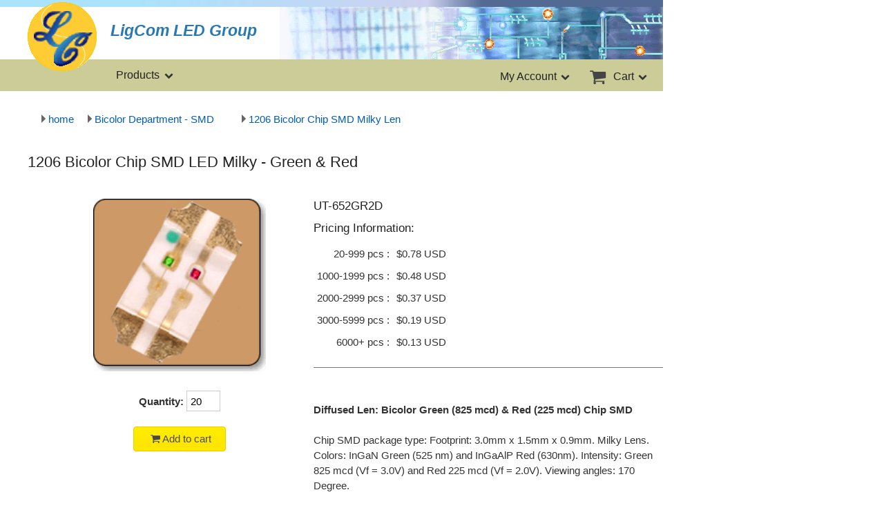

--- FILE ---
content_type: text/html;charset=ISO-8859-1
request_url: https://www.lc-led.com/View/itemNumber/2323
body_size: 9554
content:








<!DOCTYPE HTML>

<html>
<head>
	<title>1206 Bicolor Chip SMD LED Milky - Green & Red UT-652GR2D</title>
	<meta NAME="1206 Bicolor Chip SMD LED Milky - Green & Red">
	<meta NAME="keywords" CONTENT="1206 Bicolor Chip SMD LED Milky - Green & Red">
    <link REL=stylesheet TYPE="text/css" HREF="/css/main.css" target="_top">
	<style type="text/css">
		h2 {
			margin-bottom: 10px;
		}

		.item-price {
			border-bottom: 1px solid #777;
			padding-bottom: 20px;
			margin-bottom: 50px;
		}

		ul {
			list-style: square;
			margin: 0 0 20px 20px;
		}
	</style>
</head>
<body class="product-details">
<div class="header">
  <div class="banner">
    <span class="home-logos">
      <a class="main-logo-home" href="//www.lc-led.com">
        <img SRC="/images/logo-lc-led.png" alt="LC Led logo" border="0">
      </a>

      <a class="lc-led-text" href="//www.lc-led.com">
        LigCom LED Group
      </a>
    </span>
    <div class="banner-right">
      <img SRC="/images/banner2.gif" width="555" height="76">
    </div>
  </div>

  <div class="navigation">
    <ul class="nav-links">
      <li class="products nav-breadcrumb-link">
        <a href="//www.lc-led.com/web/products.jsp" target="_top">Products <i class="icon-down-open"></i></a>
          <ul class="nav-menu">
            <li class="nav-menu-item"><a href="//www.lc-led.com/web/led-light-bulbs.jsp">Light Bulbs</a></li>
            <li class="nav-menu-item"><a href="//www.lc-led.com/bicolor-led-lamps.html">Bi-Color LEDs</a></li>
            <li class="nav-menu-item"><a href="//www.lc-led.com/Products/department/60">UV LED</a></li>
            <li class="nav-menu-item"><a href="//www.lc-led.com/luxeonstaremitter.html">High Power LED</a></li>
            <li class="nav-menu-item"><a href="//www.lc-led.com/Products/department/34">Thru-Hole 12V LEDs</a></li>
            <li class="nav-menu-item"><a href="//www.lc-led.com/web/led-displays.jsp">LED Displays</a></li>
            <li class="nav-menu-item"><a href="//www.lc-led.com/web/led-lamps.jsp">LED Lamps</a></li>
            <li class="nav-menu-item"><a href="//www.lc-led.com/web/surface-mount-leds.jsp">Surface Mount LEDs</a></li>
          </ul>
      </li>
      <li class="search-products">
        <!--<script src="https://addsearch.com/js/?key=6700a8b80520eac016f57c0969161215"></script>-->
        <!--<script type="text/javascript">
    (function () {
        window.siqConfig = {
            engineKey: "a3e644190e741d867c7c47024bbcc857",
            forceLoadSettings: false        // change false to true if search box on your site is adding dynamically
        };
        window.siqConfig.baseUrl = "//pub.searchiq.co/";
        var script = document.createElement("SCRIPT");
        script.src = window.siqConfig.baseUrl + '/js/container/siq-container-2.js?cb=' + (Math.floor(Math.random()*999999)) + '&engineKey=' + siqConfig.engineKey;
        script.id = "siq-container";
        document.getElementsByTagName("HEAD")[0].appendChild(script);
    })();
</script><form id="siq_searchForm">
     <input type="search" placeholder="Type here to search..." value="" name="s" />
</form>

-->
      </li>
      <li class="shopping-cart nav-breadcrumb-link"">
        <a href="https://www.lc-led.com/web/cart/Cart.jsp"><span class="cart-number-badge"></span><i class="icon-basket"></i>Cart <i class="icon-down-open"></i></a>
      </li>
      <li class="my-account nav-breadcrumb-link"">
        <a href="https://www.lc-led.com/web/account/MyAccount.jsp">My Account <i class="icon-down-open"></i></a>
        <ul class="nav-menu">
            <li class="nav-menu-item"><a href="https://www.lc-led.com/web/account/MyAccount.jsp">Login to My Account</a></li>
            <li class="nav-menu-item"><a href="https://www.lc-led.com/web/account/MyAccount.jsp">Create an Account</a></li>
            <li class="nav-menu-item"><a href="https://www.lc-led.com/web/account/OrderStatusGuest.jsp">Check Order Status</a></li>
          <li class="nav-menu-item"><a href="//www.lc-led.com/web/ContactUs.jsp">Contact Us</a></li>
        </ul>
      </li>

    </ul>
  </div>
</div>

<div class="content-pane">

	<ul class="product-breadcrumb">
		<li><a href="/"><span class="carrot"></span> home</a></li>

		<li>
			<a href="/Products/department/65"><span class="carrot"></span> Bicolor Department - SMD</a>
		<li>

		<li>
			<a href="/Catalog/department/65/category/248"><span class="carrot"></span> 1206 Bicolor Chip SMD Milky Len</a>
		<li>

		<div class="clearfix"></div>
	</ul>






	<form ACTION="/web/cart/Cart.jsp" id="addToCartForm">

		<input TYPE="HIDDEN" NAME="itemID" VALUE="2323">

		<table BORDER="0" WIDTH="920" CELLPADDING="0" CELLSPACING="0">
			<tr>
				<td colspan=6><h1 class="headerMain">1206 Bicolor Chip SMD LED Milky - Green & Red</h1></td>
			</tr>

			<tr>
				<td WIDTH="65"><img src="/images/blank.gif" width="65" height="10"></td>
				<td ALIGN="CENTER" WIDTH="300" VALIGN="TOP">
					<img src="/images/blank.gif" width="190" height="10"><br>
					<img SRC="/images/chipsmd/1206gr.gif" alt="1206 Bicolor Chip SMD LED Milky - Green & Red" width="250" height="250"><img src="/images/blank.gif" width="300" height="10"><br>

					<font class="product">
						<b>Quantity:</b> <INPUT TYPE="text" NAME="numItems" SIZE="3" value="20"><br><br>
						<button type="submit" class="btn"><i class="icon-basket"></i>Add to cart</button>
					</font>




				</td>
				<td WIDTH="20"><img src="/images/blank.gif" width="20" height="1"></td>
				<td WIDTH="20"><img src="/images/blank.gif" width="20" height="1"></td>
				<td WIDTH="490" VALIGN="TOP">
					<BR><h2 class="headerMain">UT-652GR2D</h2>
					<div class="item-price">
									
								<h2>Pricing Information:</h2>

								<table border="0" class="pricing-table">
								<tr>
								<td WIDTH=50% ALIGN="right">
									20-999 pcs :
								</td>
								<td WIDTH=50%>
								$0.78 USD
								</td>
								</tr>

								<tr>
								<td ALIGN="right">
									1000-1999 pcs :
								</td>
								<td>
								$0.48 USD
								</td>
								</tr>

								<tr>
								<td ALIGN="right">
									2000-2999 pcs :
								</td>
								<td>
								$0.37 USD
								</td>
								</tr>

								<tr>
								<td ALIGN="right">
									3000-5999 pcs :
								</td>
								<td>
								$0.19 USD
								</td>
								</tr>

								<tr>
								<td ALIGN="right"><font class="product">6000+ pcs : </font></td>
								<td>
								$0.13 USD
								</td>
								</tr>
								</table>
									
					</div>

						<b>Diffused Len: Bicolor Green (825 mcd) & Red (225 mcd) Chip SMD</b><br><br>

Chip SMD package type: Footprint: 3.0mm x 1.5mm x 0.9mm. Milky Lens. Colors: InGaN Green (525 nm) and InGaAlP Red (630nm). Intensity: Green 825 mcd (Vf = 3.0V) and Red 225 mcd (Vf = 2.0V). Viewing angles: 170 Degree.
						<br><br>

						Click <a href="//www.lc-led.com/products/ut-652gr2d.html" target="_blank">here</a> for datasheets and technical specifications.

						<br><br>To order samples(20 pieces $15.60) <a href="#" onclick="document.getElementById('addToCartForm').submit();">click here</a>. 
						

						







					<img src="/images/blank.gif" width="275" height="1">
				</td>
			</tr>
		</table>

	</form>




</div><!-- end content-pane -->

<IMG SRC="/images/blank.gif" WIDTH="1" HEIGHT="20"><BR><NOBR><IMG SRC="/images/blank.gif" WIDTH="34" HEIGHT="2"><IMG SRC="/images/red.gif" WIDTH="926" HEIGHT="2"></NOBR>

<TABLE BORDER="0" WIDTH="960" CELLPADDING="0" CELLSPACING="0">
	<tr>
		<td align="center">
			<br>
			<a href="/">Home</a>&nbsp;&nbsp;&nbsp;&nbsp;&nbsp;|&nbsp;&nbsp;&nbsp;&nbsp;&nbsp;
			<a href="/web/products.jsp">Products</a>&nbsp;&nbsp;&nbsp;&nbsp;&nbsp;|&nbsp;&nbsp;&nbsp;&nbsp;&nbsp;
			<a href="/web/faq.jsp#return-policy">Return Policy</a>&nbsp;&nbsp;&nbsp;&nbsp;&nbsp;|&nbsp;&nbsp;&nbsp;&nbsp;&nbsp;
			<a href="/web/faq.jsp#payments">Billing Terms and Conditions</a>&nbsp;&nbsp;&nbsp;&nbsp;&nbsp;|&nbsp;&nbsp;&nbsp;&nbsp;&nbsp;
			<a href="/web/faq.jsp#warranties">Warranty</a>&nbsp;&nbsp;&nbsp;&nbsp;&nbsp;|&nbsp;&nbsp;&nbsp;&nbsp;&nbsp;
			<a href="/web/faq.jsp#free-shipping">Shipping</a>&nbsp;&nbsp;&nbsp;&nbsp;&nbsp;|&nbsp;&nbsp;&nbsp;&nbsp;&nbsp;
			<a href="/web/ContactUs.jsp">Contact Us</a><br>
			<br>
		</td>
	</tr>
	<tr>
		<td ALIGN="RIGHT" HEIGHT="15" VALIGN="MIDDLE">
			<span class="footNoteText"> &copy; Copyright 2018 LigCom LED Group</span><br>
			<br>
		</td>
	</tr>
	
		
			
		
	
</TABLE>
<script type="text/javascript" src="/scripts/jquery-1.7.js"></script>
<script type="text/javascript">
	$(document).ready(function() {
		$.ajax({
			url: '/web/services/cart-header-number.jsp'
		}).done(function(data) {
			console.log('response data ', data)
			if (data && data > 0) {
				$('.navigation .shopping-cart').addClass('has-count');
				$('.cart-number-badge').text(data).show();;
			} else {
				$('.cart-number-badge').text('').hide();
				$('.navigation .shopping-cart').removeClass('has-count');
			}

		});
	});
</script>



<script type="text/javascript">

    var _gaq = _gaq || [];
    _gaq.push(['_setAccount', 'UA-24187210-1']);
    _gaq.push(['_trackPageview']);

    (function() {
        var ga = document.createElement('script'); ga.type = 'text/javascript'; ga.async = true;
        ga.src = ('https:' == document.location.protocol ? 'https://ssl' : 'http://www') + '.google-analytics.com/ga.js';
        var s = document.getElementsByTagName('script')[0]; s.parentNode.insertBefore(ga, s);
    })();

</script>


</body>
</html>

--- FILE ---
content_type: text/html;charset=ISO-8859-1
request_url: https://www.lc-led.com/web/services/cart-header-number.jsp
body_size: 4
content:



0

--- FILE ---
content_type: text/css
request_url: https://www.lc-led.com/css/main.css
body_size: 14788
content:
@charset "UTF-8";
/* http://meyerweb.com/eric/tools/css/reset/
   v2.0 | 20110126
   License: none (public domain)
*/
html, body, div, span, applet, object, iframe,
h1, h2, h3, h4, h5, h6, p, blockquote, pre,
a, abbr, acronym, address, big, cite, code,
del, dfn, em, img, ins, kbd, q, s, samp,
small, strike, strong, sub, sup, tt, var,
u, i, center,
dl, dt, dd, ol, ul, li,
fieldset, form, label, legend,
table, caption, tbody, tfoot, thead, tr, th, td,
article, aside, canvas, details, embed,
figure, figcaption, footer, header, hgroup,
menu, nav, output, ruby, section, summary,
time, mark, audio, video {
  margin: 0;
  padding: 0;
  border: 0;
  font: inherit; }

/* HTML5 display-role reset for older browsers */
article, aside, details, figcaption, figure,
footer, header, hgroup, menu, nav, section {
  display: block; }

body {
  line-height: 1; }

ol, ul {
  list-style: none; }

blockquote, q {
  quotes: none; }

blockquote:before, blockquote:after,
q:before, q:after {
  content: '';
  content: none; }

table {
  border-collapse: collapse;
  border-spacing: 0; }

@font-face {
  font-family: 'fontello';
  src: url("/css/vendor/fontello/font/fontello.eot?17120940");
  src: url("/css/vendor/fontello/font/fontello.eot?17120940#iefix") format("embedded-opentype"), url("/css/vendor/fontello/font/fontello.woff2?17120940") format("woff2"), url("/css/vendor/fontello/font/fontello.woff?17120940") format("woff"), url("/css/vendor/fontello/font/fontello.ttf?17120940") format("truetype"), url("/css/vendor/fontello/font/fontello.svg?17120940#fontello") format("svg");
  font-weight: normal;
  font-style: normal; }
/* Chrome hack: SVG is rendered more smooth in Windozze. 100% magic, uncomment if you need it. */
/* Note, that will break hinting! In other OS-es font will be not as sharp as it could be */
/*
@media screen and (-webkit-min-device-pixel-ratio:0) {
  @font-face {
    font-family: 'fontello';
    src: url('../font/fontello.svg?17120940#fontello') format('svg');
  }
}
*/
[class^="icon-"]:before, [class*=" icon-"]:before {
  font-family: "fontello";
  font-style: normal;
  font-weight: normal;
  speak: none;
  display: inline-block;
  text-decoration: inherit;
  width: 1em;
  margin-right: .2em;
  text-align: center;
  /* opacity: .8; */
  /* For safety - reset parent styles, that can break glyph codes*/
  font-variant: normal;
  text-transform: none;
  /* fix buttons height, for twitter bootstrap */
  line-height: 1em;
  /* Animation center compensation - margins should be symmetric */
  /* remove if not needed */
  margin-left: .2em;
  /* you can be more comfortable with increased icons size */
  /* font-size: 120%; */
  /* Font smoothing. That was taken from TWBS */
  -webkit-font-smoothing: antialiased;
  -moz-osx-font-smoothing: grayscale;
  /* Uncomment for 3D effect */
  /* text-shadow: 1px 1px 1px rgba(127, 127, 127, 0.3); */ }

.icon-basket:before {
  content: '\e800'; }

/* '' */
.icon-search:before {
  content: '\e801'; }

/* '' */
.icon-down-open:before {
  content: '\e802'; }

/* '' */
body, ul, li, form {
  font-family: arial;
  margin: 0;
  padding: 0; }

body {
  background: #fff;
  color: #333;
  font-family: Arial, Helvetica, Verdana, Sans-Serif;
  font-size: 15px; }

.content-spacing {
  line-height: 1.5em; }

.checkout-form .content-pane {
  line-height: 1em; }

.clearboth {
  clear: both; }

a {
  color: #005cb9;
  text-decoration: underline; }
  a:hover {
    color: #0099cc; }

input[type=text],
input[type=password],
select {
  border: 1px solid #ccc;
  box-sizing: border-box;
  font-size: 15px;
  height: 30px;
  padding: 5px; }

h1,
h2,
.product-description b {
  color: #222; }

h1 {
  font-size: 22px;
  margin-bottom: 20px; }

h2 {
  font-size: 17px;
  margin-bottom: 20px; }

.shopping-cart-table td {
  padding: 3px 0; }

.shopping-cart-table td.shim {
  padding: 0; }

.form-table td {
  padding: 5px 0; }

.form-table td input[type=text],
.form-table td input[type=password] {
  border: 1px solid #ccc;
  padding: 3px; }

.invalid-field {
  color: #FF0000;
  display: inline-block;
  padding: 10px 0; }

.content-pane {
  line-height: 1.5em;
  padding: 30px 0 30px 40px;
  width: 960px; }
  .content-pane .page-intro {
    padding: 0 0 30px 0; }

.btn {
  -webkit-border-radius: 4px;
  -moz-border-radius: 4px;
  border-radius: 4px;
  border: 1px solid #f2ca00;
  background-color: #ffe600;
  background-image: linear-gradient(180deg, #ffe600 0, #fff200 25%, #fff200 49%, #ffe600 75%, #fff200 100%);
  background-size: 100% 400%;
  background-position: 0 75%;
  color: #49494a;
  cursor: pointer;
  font-size: 15px;
  line-height: 24px;
  padding: 5px 20px;
  text-decoration: none; }
  .btn:hover {
    color: #49494a;
    opacity: 0.8; }
  .btn.smaller {
    font-size: 13px;
    padding: 3px 10px; }
  .btn.blue {
    background: #0e84b5;
    border-color: #0e84b5;
    color: #fff; }

.header {
  width: 960px; }
  .header .banner {
    background: url("/images/bg-grad-lcled.jpg") #fff no-repeat top left;
    background-size: 100% 10px;
    box-sizing: border-box;
    height: 86px;
    padding: 10px 0 0 0; }
    .header .banner .main-logo-home {
      background: url("/images/logo-lc-led.png") no-repeat top left;
      display: block;
      height: 100px;
      margin: -7px 0 0 40px;
      position: absolute;
      width: 101px; }
      .header .banner .main-logo-home img {
        display: none; }
    .header .banner .lc-led-text {
      color: #2878b5;
      display: inline-block;
      font-size: 23px;
      font-family: arial, helvetica, verdana;
      font-weight: bold;
      text-decoration: none;
      font-style: italic;
      height: 26px;
      margin: 23px 0 0 160px;
      width: 220px; }
      .header .banner .lc-led-text img {
        display: none; }
    .header .banner .banner-right {
      display: inline-block;
      float: right; }
    .header .banner .home-logos:hover .main-logo-home {
      background: url("/images/logo-lc-led-over.png") no-repeat top left; }
    .header .banner .home-logos:hover .lc-led-text {
      opacity: 0.7; }
  .header .navigation {
    background: #cccc99;
    box-sizing: border-box;
    height: 46px; }
    .header .navigation ul.nav-links {
      list-style: none;
      list-style-type: none;
      margin: 0 0 0 168px; }
      .header .navigation ul.nav-links li {
        box-sizing: border-box;
        display: inline-block;
        float: left;
        height: 46px;
        line-height: 46px;
        padding-right: 20px; }
        .header .navigation ul.nav-links li a {
          color: #222;
          font-size: 16px;
          text-decoration: none; }
          .header .navigation ul.nav-links li a:hover, .header .navigation ul.nav-links li a:hover .icon-down-open {
            color: #666; }
          .header .navigation ul.nav-links li a .icon-down-open {
            color: #333;
            font-size: 13px; }
        .header .navigation ul.nav-links li.my-account, .header .navigation ul.nav-links li.shopping-cart {
          float: right; }
        .header .navigation ul.nav-links li.shopping-cart a {
          padding-left: 40px;
          position: relative; }
          .header .navigation ul.nav-links li.shopping-cart a .icon-basket {
            color: #444;
            font-size: 25px;
            left: 0;
            position: absolute; }
          .header .navigation ul.nav-links li.shopping-cart a:hover .icon-basket {
            color: #777; }
          .header .navigation ul.nav-links li.shopping-cart a .cart-number-badge {
            background: yellow;
            border-radius: 50%;
            border: 1px solid blue;
            color: blue;
            font-size: 15px;
            height: 22px;
            left: 20px;
            line-height: 22px;
            position: absolute;
            right: 1px;
            text-align: center;
            top: -11px;
            width: 22px;
            z-index: 12; }
        .header .navigation ul.nav-links li.shopping-cart.has-count a {
          padding-left: 50px; }
        .header .navigation ul.nav-links li.search-products {
          margin-left: 10px; }
          .header .navigation ul.nav-links li.search-products input[type=text] {
            box-sizing: border-box;
            display: inline-block;
            font-size: 16px;
            height: 30px;
            line-height: 30px;
            width: 340px;
            padding: 0 10px; }
          .header .navigation ul.nav-links li.search-products .btn-search {
            -moz-border-radius: 0 10px 10px 0;
            -webkit-border-radius: 0 10px 10px 0;
            background: #555;
            border-radius: 0 10px 10px 0;
            border: 1px solid #555;
            color: #fff;
            display: inline-block;
            font-size: 20px;
            height: 30px;
            width: 50px; }
            .header .navigation ul.nav-links li.search-products .btn-search:hover {
              background: #999; }
        .header .navigation ul.nav-links li .nav-menu {
          background: #cccc99;
          display: none;
          list-style: none;
          list-style-type: none;
          margin-top: -10px;
          position: absolute;
          width: 200px; }
          .header .navigation ul.nav-links li .nav-menu:hover {
            display: block; }
          .header .navigation ul.nav-links li .nav-menu li.nav-menu-item {
            border-bottom: 1px solid #666;
            display: block;
            float: none;
            height: 36px;
            line-height: 36px;
            padding: 0 10px; }
            .header .navigation ul.nav-links li .nav-menu li.nav-menu-item a {
              color: #005cb9;
              font-size: 15px; }
              .header .navigation ul.nav-links li .nav-menu li.nav-menu-item a:hover {
                opacity: 0.7; }
            .header .navigation ul.nav-links li .nav-menu li.nav-menu-item:hover {
              border-bottom: 1px solid #999; }
        .header .navigation ul.nav-links li:hover .nav-menu {
          display: block; }

.product-breadcrumb {
  list-style: none;
  list-style-type: none; }
  .product-breadcrumb li {
    display: inline-block;
    float: left;
    padding: 0 20px 40px 0; }
    .product-breadcrumb li a {
      text-decoration: none; }
      .product-breadcrumb li a .carrot {
        border-top: 6px solid transparent;
        border-bottom: 6px solid transparent;
        border-left: 6px solid #666;
        display: inline-block;
        width: 0;
        height: 0; }
      .product-breadcrumb li a:hover .carrot {
        border-left: 6px solid #999; }

.home-page {
  width: 960px; }
  .home-page .left-pane {
    margin-top: -37px;
    position: absolute; }
  .home-page .content-pane {
    padding: 30px 0 0 154px;
    width: 806px; }
    .home-page .content-pane .intro .text-blurb {
      box-sizing: border-box;
      float: left;
      line-height: 2em;
      padding: 0 20px;
      width: 400px; }
    .home-page .content-pane .intro .splash {
      float: right;
      width: 400px; }
    .home-page .content-pane ul.feature-products {
      list-style: none;
      list-style-type: none;
      margin: 20px 0 0 0; }
      .home-page .content-pane ul.feature-products li {
        display: inline-block;
        float: left;
        padding-right: 25px; }
        .home-page .content-pane ul.feature-products li.last-item {
          padding-right: 0; }
        .home-page .content-pane ul.feature-products li a {
          display: block;
          text-align: center;
          width: 140px; }
          .home-page .content-pane ul.feature-products li a:hover {
            opacity: 0.7; }
        .home-page .content-pane ul.feature-products li img {
          display: block;
          margin: 0 0 10px 0; }

.light-bulb-page h2 {
  font-size: 22px;
  margin-bottom: 20px; }

.table-layout .row {
  padding: 0 0 20px 0; }
  .table-layout .row .cell {
    box-sizing: border-box;
    display: inline-block;
    float: left; }
    .table-layout .row .cell.product-image {
      padding: 0 20px 0 0;
      width: 145px; }
    .table-layout .row .cell.product-description {
      width: 700px; }
      .table-layout .row .cell.product-description a {
        display: block;
        padding: 0 0 20px 0; }
  .table-layout .row.large-image .product-image {
    width: 210px; }
  .table-layout .row.large-image .product-description {
    width: 540px; }

.ecommerceHeader {
  background-image: url(/images/ecommerceHeader.gif);
  background-color: #330099;
  background-repeat: no-repeat;
  color: #FFFFFF;
  padding: 0px 0px 0px 20px;
  vertical-align: middle; }

.pricing-table td {
  padding: 5px; }

.shopping-cart .shopping-cart-table .cartHeader {
  color: #000;
  font-weight: bold; }
.shopping-cart .shopping-cart-table td {
  box-sizing: border-box;
  height: 46px;
  vertical-align: middle;
  border-bottom: 1px solid #ccc; }
.shopping-cart .shopping-cart-table .line-item td {
  height: 130px; }
.shopping-cart .continue-checkout {
  padding: 30px;
  text-align: right; }
  .shopping-cart .continue-checkout .checkout-now-btn {
    vertical-align: middle; }

.cart-breadcrumb,
.my-account-breadcrumb {
  border-bottom: 1px solid #CCC;
  line-height: 1em;
  list-style: none;
  list-style-type: none;
  margin: 40px;
  width: 920px; }
  .cart-breadcrumb li,
  .my-account-breadcrumb li {
    float: left;
    padding: 0 40px 20px 0; }
    .cart-breadcrumb li.last,
    .my-account-breadcrumb li.last {
      padding-right: 0; }
    .cart-breadcrumb li a,
    .my-account-breadcrumb li a {
      text-decoration: none; }
    .cart-breadcrumb li b,
    .my-account-breadcrumb li b {
      color: #005cb9; }

.welcome-to-checkout h2 {
  color: #086bff; }
.welcome-to-checkout .heading {
  border-bottom: 1px solid #ccc; }
.welcome-to-checkout .guest-checkout-into {
  text-align: center; }

.checkout-form h2 {
  font-weight: bold; }
.checkout-form input[type=text] {
  width: 400px;
  padding: 0 10px; }
.checkout-form .info {
  color: #005cb9; }
.checkout-form table.form-table td {
  padding: 10px 100px 10px 0; }

table.browse-products-menu {
  border: 1px solid #2267aa; }
  table.browse-products-menu td, table.browse-products-menu th {
    border-right: 1px solid #2267aa; }
  table.browse-products-menu th {
    background: #2267aa;
    color: #fff;
    font-size: 15px;
    font-weight: bold;
    padding: 7px 0; }
  table.browse-products-menu .level-1, table.browse-products-menu .level-2 {
    padding: 5px 5px; }
  table.browse-products-menu .level-1 {
    background: url(/images/arrow.gif) no-repeat 5px 8px;
    padding-left: 20px; }
  table.browse-products-menu .level-2 {
    background: url(/images/arrow.gif) no-repeat 25px 8px;
    padding-left: 40px; }

/*# sourceMappingURL=main.css.map */
